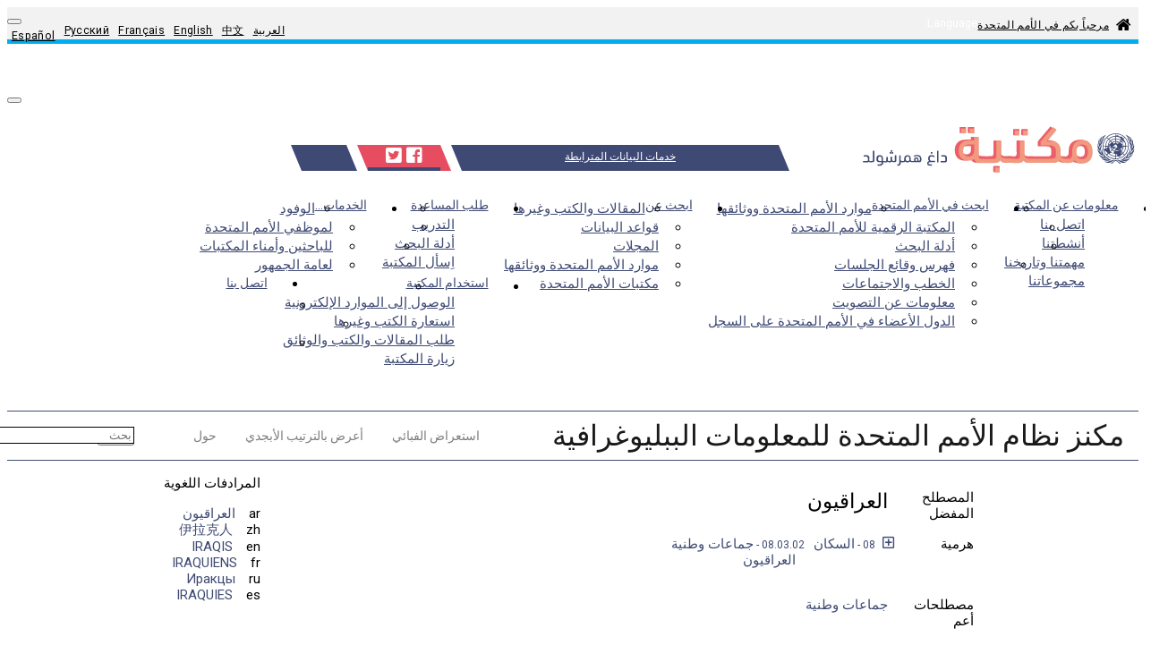

--- FILE ---
content_type: text/css
request_url: https://library.un.org/sites/library.un.org/themes/bootstrap_library/css/style-rtl.css?pwv7vn
body_size: 2935
content:
/* RTL (Arabic) styling *************************************************************************/
body.i18n-ar {
    direction: rtl;
	unicode-bidi: embed;
	font-family: "Noto Naskh Arabic","Roboto",serif;
	font-size: 16px;
}

.table>tbody>tr>td {
	font-size: 15px;
}

/* override bootstrap styling *******************************************************************/
.row {
    margin-left: 0px;
    margin-right: 0px;
}

.container, .container-fluid {
    padding-left: 0px;
    padding-right: 0px;
}

/* base styles **********************************************************************************/
blockquote {
	font-size: 14px;
	font-style: italic;
	margin-right: 20px;
	color: #666666;
}

/* content **************************************************************************************/
#content {
	padding-right: 0px;
	float: right;
}

.page_row_label_text {
	background-color: #3F4A74;
    color: #ffffff;
	font-size: 18px;
	font-weight: 400;
	z-index: 1;
	overflow: hidden;
	white-space: nowrap;
	float: right;
}

/* Owl Carousel */
.owl-carousel .owl-wrapper,
.owl-carousel .owl-item {
	float: left;
}

/* new book image */
#libres_sidebar.col-md-12 {
	padding-right: 0px;
}

#brand-bar #un_brand>a:before {
    float: right;
	margin-left: 7.8px;
}

.triangle-topright {
	background-color: #fff;
	height: 0;
	border-top: 29px solid transparent;
	border-left: 12px solid #3F4A74;
	border-right: 0px solid #3F4A74;
}

.triangle-topleft {
	background-color: #fff;
	height: 0;
	border-top: 29px solid #3F4A74;
	border-left: 12px solid transparent;
	border-right: 0px solid transparent;
}

.triangle-topright-salmon {
	background-color: #fff;
	height: 0;
	border-top: 29px solid transparent;
	border-left: 12px solid #E64D61;
	border-right: 0px solid #E64D61;
}

.triangle-topleft-salmon {
	background-color: #fff;
	height: 0;
	border-top: 29px solid #E64D61;
	border-left: 12px solid transparent;
	border-right: 0px solid transparent;
}

#triangle-container div {
	float: right;
	color: #ffffff;
}

.header-bar a {
	color: #fff;
	padding-right: 90px;
}

/* menu *****************************************************************************************/
#logo_row .col-md-4, #logo_row  .col-md-1, #logo_row  .col-md-6 {
	float: right;
}

.navbar-right {
	float: left !important;
}

.navbar-left {
	float: right !important;
}

#menu_container ul.navbar-nav>li {
    float: right;
}

.nav>li>a {
    padding: 0 10px 0 0;
}

li.expanded, li.collapsed, li.leaf {
    padding: 0.2em 0.5em 0 0;
}

#menu_container .nav {
    padding-right: 5px;
	padding-left: 0px;
}

#menu_container .container {
	padding-left: 0px;
    padding-right: 0px;
}

#menu_container a {
    color: #3F4A74;
    float: right;
}

#un_brand {
	padding-top: 12px;
	padding-right: 0;
	float: right;
}

#lang_bar {
	padding-left: 0;
}

#language_switcher.col-sm-7 {
	padding-left: 0px;
}

#language_switcher_label {
	float: right;
	text-align: right;
	color: #ffffff;
}

#menu_container .col-md-12 {
	padding-left: 0px;
	padding-right: 0px;
}

#language-navbar-collapse {
    margin-top: 7px;
}

/* search ***************************************************************************************/
#search_input, #ebscohostsearchtext, #term {
	height: 100%;
	color: #666666;
	font-size: 18px;
    font-weight: 400;
	padding: 20px 15px;
	width: 85%;
	border: 0;
	border-radius: 0;
	margin-right: 15px;
}

#search_group.input-group .form-control {
	float: right;
}

#search_group .input-group-btn {
	width: 7%;
	float: right;
}

.fa-search {
	background-color: #3F4A74;
	color: #ffffff;
	font-size: 18px;
    font-weight: bold;
	float: right;
}

#filters {
	color: #3F4A74;
	padding-top: 5px;
	padding-right: 40px;
	padding-left: 0px;
	display: none;
	border: 2px solid #E2E2E2;
}

#filters label {
	font-weight: normal;
	padding-right: 0px;
}

#filters #cancel {
    padding-left: 10px;
	float: left;
}

input[type="radio"] {
	margin-left: 5px;
}

/* form radio buttons ***************************************************************************/
.radio, .checkbox {
    margin-left: 0px;
	margin-right: 40px;
}

.radio input[type="radio"], .checkbox input[type="checkbox"] {
    margin-left: 0px;
	margin-right: -20px;
}

/* sidebar **************************************************************************************/
.sidebar_content {
    padding: 0px 30px 20px 0px;
	margin: 0px;
}

.sidebar_askdag {
    padding: 10px 30px 20px 0px;
}

#sidebar_askdag_block .col-md-12 {
	padding-left: 0px;
	padding-right: 10px;
}

#sidebar_askdag_img {
	padding-right: 30px;
}

#sidebar_askdag_list {
	padding-right: 0;
	direction: ltr;
}

.sidebar_libres {
    padding: 30px 30px 20px 15px;
}

.sidebar_label {
    padding-right: 30px;
}

#side_bar {
	border-right: 1px solid #3F4A74;
	border-left: 0px solid #3F4A74;
	padding-left: 0px;
    padding-right: 0px;
}

/* space top and middle row front page nodes */
.page_content {
    padding: 20px 0px 10px 30px;
	background-color: rgba(255, 255, 255, 0.9);
	z-index: 0;	
}

.main_page_content {
    padding: 0px 0px 10px 30px;
	background-color: rgba(255, 255, 255, 0.9);
	z-index: 0;	
}

#page_title {
	padding-right: 0px;
	padding-left: 0px;
}

.view-content .col-sm-4, .view-content .col-sm-6, .view-content .col-md-3 {
	float: right;
}

.main_row_1_caption {
	background-color: #E2E2E2;
	text-align: center;
	color: #3F4A74;
	padding: 10px 10px 10px 0px;
	overflow: hidden;
	white-space: nowrap;
}

.main_row_label_text {
	background-color: #3F4A74;
    color: #ffffff;
	font-size: 18px;
	font-weight: 400;
	z-index: 1;
	overflow-x: hidden;
    white-space: nowrap;
	float: right;
}

.main_row_label_triangle-topleft {
	height: 0;
	border-top: 46px solid #3F4A74;
	border-left: 12px solid transparent;
	border-right: 0px solid transparent;
	margin-bottom: -24px;
	z-index: 1;
	float: right;
}

.page_row_label_triangle-topleft {
	height: 0;
    border-top: 46px solid #3F4A74;
    border-left: 12px solid transparent;
	border-right: 0px solid transparent;
    margin-bottom: -24px;
	z-index: 1;
	float: right;
}

/* CSS Statements that only apply on webkit-based browsers (Chrome, Safari, etc.) */
@media screen and (-webkit-min-device-pixel-ratio:0) {
  .main_row_label_triangle-topleft {
	height: 0;
	border-top: 45px solid #3F4A74;
	border-left: 12px solid transparent;
	border-right: 0px solid transparent;
	margin-bottom: -24px;
	z-index: 1;
  }
  
  .page_row_label_triangle-topleft {
	height: 0;
    border-top: 45px solid #3F4A74;
    border-left: 12px solid transparent;
	border-right: 0px solid transparent;
    margin-bottom: -24px;
	z-index: 1;
	float: right;
  }
  
  #triangle-container #social-icons {
	border-bottom: 1px solid #E64D61;
  }
}

#ask_dag {
	padding-right: 27px;
	padding-left: 0px;
}

#sidebar_askdag_block #ask_dag {
	padding-right: 22px;
	padding-left: 0px;
	margin-bottom: 20px;
}

/* footer ***************************************************************************************/
.footer_menu ul li {
    list-style-type: none;
    margin: 0;
    text-align: right;
    font-size: 0.9em;
    padding-bottom: 0.3em;
}

#footer_menu_3 {
	float: left;
}

#footer_menu_1, #footer_menu_2 {
	float: right;
}

#un_footer .col-md-12 {
	padding-left: 0px;
}

#un_footer ul.nav li {
	float: right;
}

#un_footer ul.nav li a {
	color: #3F4A74;
	padding: 0 10px 0 0px;
	font-size: 12px;
}

/* UN footer (from WSS ) *************************************************************************/
.footer .list-inline .footer-brand {
    background-position: right top;
}

.footer .list-inline .footer-brand a {
	padding-left: 0;
    padding-right: 30px;
}

.footer #block-menu-menu-footer-links ul.nav li {
	float: right;
    padding-right: 0;
    padding-left: 6.5px;
    margin-right: 0;
    margin-left: 5.85px;
    border-right: none;
    border-left: #737373 solid 1px;
}

.footer #block-menu-menu-footer-links ul.nav li.last {
    padding-left: 0;
    margin-left: 0;
    border-left: none;
}

.list-inline > .col-md-12 {
	padding-left: 0px;
}

.footer ul.nav {
    padding-left: 0;
    padding-right: 2px;
}

.pull-left.flip {
    float: right !important;
}

.col-md-12 .pull-right.flip {
    float: left !important;
}

#language-navbar-collapse ul li {
	margin: 5px;
	float: right;
	display: inline;
}

#ask_dag.col-md-4 {
	float: left;
}

#main_row_3 > .col-md-8 {
	float: right;
}

/* Style front page top two rows which print view block content formatted as "Unformatted list" */
.view-id-libraryresources_frontpage_blockview.view-display-id-block_1 .views-row {
	float: right;
	padding: 10px;
	width: 25%;
}

.view-id-libraryresources_frontpage_blockview.view-display-id-block .views-row {
	float: right;
	padding: 10px;
	width: 33%;
}

#language_switcher .navbar-toggle {
	float: left;
	margin-left: 0;
}

#language_switcher .navbar {
	margin-bottom: 0;
	float: left;
}

.front_caption {
    position: absolute;
    top: 0;
    left: 0;
    background: rgba(63, 74, 116, 0.8); 
    width: 100%;
    height: 100%;
    padding: 50px;
    font-size: 15px;
    display: none;
    text-align: center;
    color: #fff !important;
    z-index: 2;
}

/* Style hyperlink caption */
.askdag_caption {
    color: #fff !important;
    background: rgba(255, 255, 255, 0.6); 
    width: 100%;
    height: 45%;
    font-size: 15px;
    text-align: center;
    padding-top: 35px;
	position: absolute;
    top: 150px;
    left: 0;
    z-index: 2;
}





/* MEDIA < 1200px *******************************************************************************/
/*@media (max-width: 1200px) {*/
@media (max-width: 75em) /* 1200px ÷ 16 */ {
	#ask_dag {
		/*margin-top: 20px;*/
		padding-right: 0px;
		padding-left: 0px;
	}
	#main_row_3 .owl-carousel-block6 {
		padding-right: 0px;
		padding-left: 20px;
		background-color: #E2E2E2;
	}
}



/* MEDIA < 992px *******************************************************************************/
/*@media (max-width: 992px) {*/
@media (max-width: 62em) /* 992px ÷ 16 */ {
	.askdag_caption {
		width: 100%;
		height: 35%;
		font-size: 18px;
		text-align: center;
		padding-top: 10%;
		position: absolute;
		top: 65%;
		left: 0;
		z-index: 2;
	}
	.main_row_label_text {
		float: none;
	}
	.page_row_label_text {
		float: none;
	}
	#main_row_3 .owl-carousel-block6 {
		padding-right: 0px;
		padding-left: 0px;
	}
	#main_row_3 .col-xs-12 {
		padding-right: 0px;
		padding-left: 0px;
	}
	#triangle-container {
		height: 28px;
	}
	.triangle-topright-salmon {
		border-top: 30px solid transparent;
	}
	#menu-navbar-collapse .nav > li {
		display: table;
	}
	#menu_container ul.navbar-nav>li {
		padding-left: 10px;
		width: 100%;
	}
	.language-switcher-locale-url {
		padding-left: 10px;
		margin-top: -5px;
	}
	#language_switcher .navbar-toggle {
		float: left;
		margin-left: 7px;
	}
	#menu_container a {
		color: #3F4A74;
		float: right;
	}
	#menu_container .navbar-toggle { 
		float: right;
		margin-right: -5px;
	}
	#language-navbar-collapse {
		padding-left: 5px;
	}
	.dropdown-menu {
		position: absolute;
		top: 100%;
		right: 0;
		z-index: 1000;
		display: none;
		float: right;
		width: 30%;
	}
}



/* MEDIA < 768px *******************************************************************************/
/*@media (max-width: 768px) {*/
@media (max-width: 48em) /* 768px ÷ 16 */ {
	#language_switcher .navbar {
		float: right;
	}
	#page_title {
		padding-right: 0px;
		padding-left: 0px;
	}
	#content {
		padding-right: 0px;
		padding-left: 0px;
	}
	.main_page_content {
		padding-right: 15px;
		padding-left: 0px;
	}
	.sidebar_content {
		margin-right: -15px;
		margin-left: 0px;
	}
	.page_content {
		padding-right: 15px;
		padding-left: 0px;
	}
	#sidebar_askdag_img {
		padding-right: 15px;
		padding-left: 0px;
	}
	.sidebar_label {
		padding-right: 15px;
		padding-left: 0px;
	}
	#search_input, #ebscohostsearchtext, #term {
		width: 80%;
	}
	#un_brand {
		float: left;
		font-size: 0px;
	}
	#language_switcher .navbar-toggle {
		float: right;
		margin-right: 10px;
	}
	.language-switcher-locale-url {
		padding-right: 10px;
		margin-top: -5px;
	}
	.navbar-right {
		padding-right: 0px;
	}
}



/* MEDIA > 992px *******************************************************************************/
/*@media (min-width: 992px) {*/
@media (min-width: 62em) /* 992px ÷ 16 */ {
    .page_row_label_text {
	    padding: 10px 20px 10px 0px;
	    margin-bottom: -24px;
		font-size: 18px;
		font-weight: 400;
		overflow: hidden;
		white-space: nowrap;
	}
}

